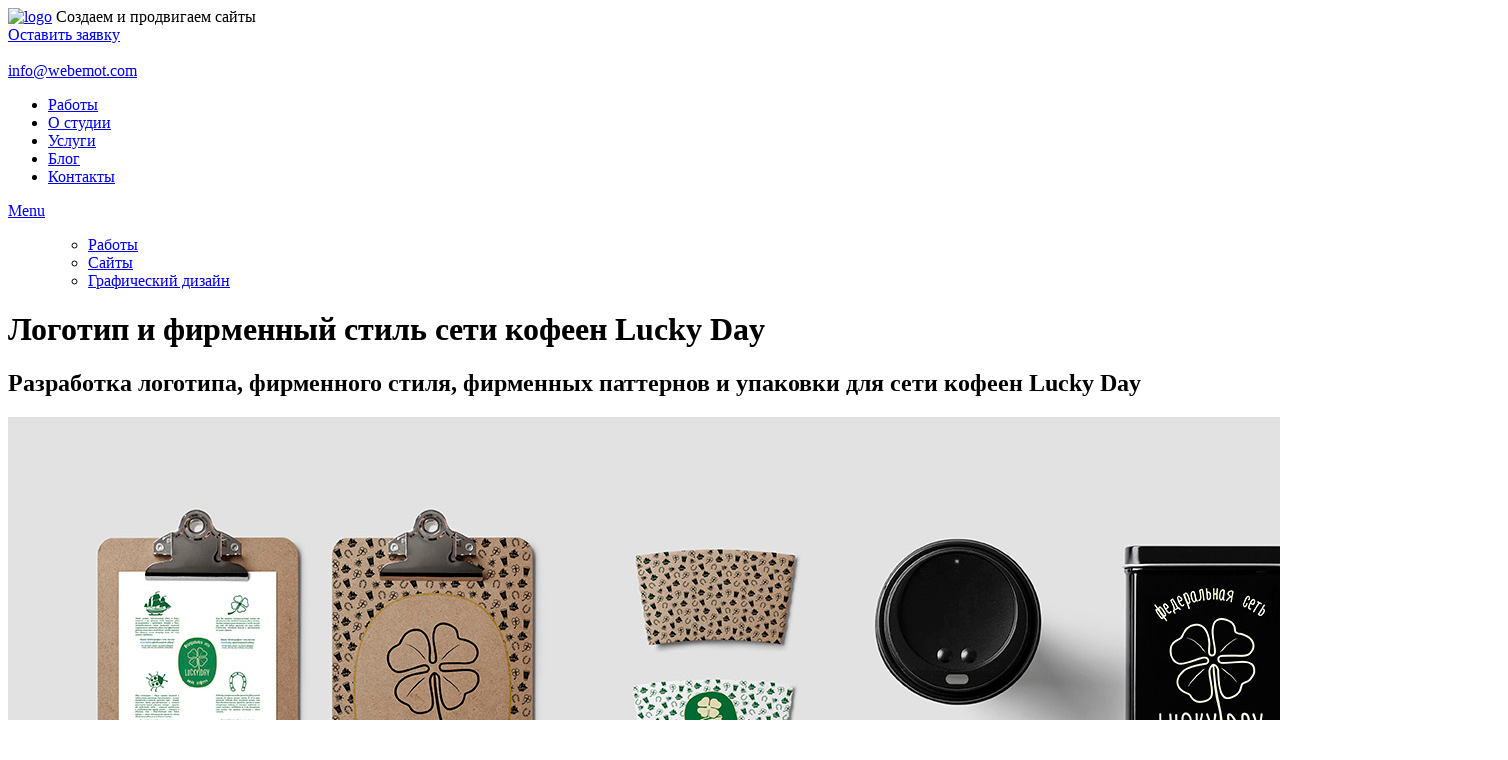

--- FILE ---
content_type: text/html; charset=UTF-8
request_url: https://webemot.com/works/design/lucky-day/
body_size: 6333
content:
<!DOCTYPE html>
<html lang="ru">
	    <head>
    <meta charset="utf-8">
    <meta http-equiv="X-UA-Compatible" content="IE=edge">
    <meta name="viewport" content="width=device-width">
	<meta name="description" content="Разработка логотипа и фирменного стиля в Краснодаре, Сочи, Москве, Санкт-Петербурге, Ростове-на-Дону.">
	<meta name="keywords" content="Разработка логотипа и фирменного стиля, разработка логотипа, разработка фирменного стиля, разработка логотипа в Краснодаре">
	<meta name="geo.placename" content="город Краснодар, Краснодарский край, Россия">
    <meta name="geo.region" content="RU-Краснодарский край">
	<meta name="yandex-verification" content="e8f30af76a3f7646" />
	
	<!--<meta property="business:contact_data:street_address" content="Название улицы"/>-->
    <!--<meta property="business:contact_data:locality" content="Краснодар"/>
    <meta property="business:contact_data:postal_code" content="Индекс"/>
    <meta property="business:contact_data:country_name" content="Россия"/>
    <meta property="business:contact_data:email" content="info@webemot.com"/>
    <meta property="business:contact_data:phone_number" content="+7 (960) 486-00-06"/>
    <meta property="business:contact_data:website" content="http://webemot.com"/>-->
	
	<!--<meta itemprop="name" content="Веб-студия «Webemot»"/>
    <meta itemprop="description" content="Разработка логотипа и фирменного стиля в Краснодаре, Сочи, Москве, Санкт-Петербурге, Ростове-на-Дону."/>
    <meta itemprop="image" content="assets/template/img/logo-square.png"/>-->
	
	<meta property="og:title" content="Логотип и фирменный стиль сети кофеен Lucky Day"/>
    <meta property="og:description" content="Разработка логотипа и фирменного стиля в Краснодаре, Сочи, Москве, Санкт-Петербурге, Ростове-на-Дону."/>
	<meta property="og:image" content="https://webemot.com/img/works/luckyday/na_izobrazhenie2.jpg">
	<meta property="og:url" content="works/design/lucky-day/">
    <meta property="og:site_name" content="Веб-студия «Webemot»"/>
    
    <meta name="twitter:site" content="Веб-студия «Webemot»"/>
    <meta name="twitter:title" content="Логотип и фирменный стиль сети кофеен Lucky Day">
    <meta name="twitter:description" content="Разработка логотипа и фирменного стиля в Краснодаре, Сочи, Москве, Санкт-Петербурге, Ростове-на-Дону."/>
    <meta name="twitter:creator" content="Webemot"/>
    <meta name="twitter:image:src" content="https://webemot.com/img/works/luckyday/na_izobrazhenie2.jpg"/>
    <meta name="twitter:domain" content="https://webemot.com"/>

    <title>Логотип и фирменный стиль сети кофеен Lucky Day — Веб-студия «Webemot»</title>
	<link rel="shortcut icon" href="favicon.ico">
	<link rel="image_src" href="https://webemot.com/img/works/luckyday/na_izobrazhenie2.jpg" />
	<base href="https://webemot.com/" />

<!-- CSS -->
<link rel="stylesheet" href="assets/template/css/fregat/fregat.css">
<link rel="stylesheet" href="assets/template/css/reset.css">
<link rel="stylesheet" href="assets/template/css/master.min.css">
<link rel="stylesheet" href="assets/template/css/foundation.min.css">
<link href="https://fonts.googleapis.com/css?family=Open+Sans:300,300i,400,400i,600,600i,700" rel="stylesheet">

<link rel="stylesheet" href="owlcarousel/assets/owl.carousel.min.css">
<link rel="stylesheet" href="owlcarousel/assets/owl.theme.default.min.css">

<!--<link rel='stylesheet' href='http://fonts.googleapis.com/css?family=Ubuntu:300&amp;subset=latin,cyrillic'>-->

<!-- JS -->
<script type="text/javascript" src="assets/template/js/jquery-1.10.1.min.js"></script>

<!--[if IE 8]>
	<link rel="stylesheet" type="text/css" href="assets/templates/css/ie8.css">
<![endif]-->

<!--<script src="https://www.google.com/recaptcha/api.js" async defer></script>

<script>
    function onSubmit = function(token) {
        document.getElementById("request-form").submit();
    }
</script>-->

<!-- Facebook Pixel Code -->
<script>
  !function(f,b,e,v,n,t,s)
  {if(f.fbq)return;n=f.fbq=function(){n.callMethod?
  n.callMethod.apply(n,arguments):n.queue.push(arguments)};
  if(!f._fbq)f._fbq=n;n.push=n;n.loaded=!0;n.version='2.0';
  n.queue=[];t=b.createElement(e);t.async=!0;
  t.src=v;s=b.getElementsByTagName(e)[0];
  s.parentNode.insertBefore(t,s)}(window, document,'script',
  'https://connect.facebook.net/en_US/fbevents.js');
  fbq('init', '583400258789184');
  fbq('track', 'PageView');
</script>
<noscript><img height="1" width="1" style="display:none"
  src="https://www.facebook.com/tr?id=583400258789184&ev=PageView&noscript=1"
/></noscript>
<!-- End Facebook Pixel Code -->

<!-- VK Pixel -->
<script type="text/javascript">!function(){var t=document.createElement("script");t.type="text/javascript",t.async=!0,t.src="https://vk.com/js/api/openapi.js?160",t.onload=function(){VK.Retargeting.Init("VK-RTRG-81286-62zDj"),VK.Retargeting.Hit()},document.head.appendChild(t)}();</script><noscript><img src="https://vk.com/rtrg?p=VK-RTRG-81286-62zDj" style="position:fixed; left:-999px;" alt=""/></noscript>
<!-- End VK Pixel -->
<link rel="stylesheet" href="/assets/components/ajaxform/css/default.css" type="text/css" />
</head>
	<body class="single ">
		<div class="content-wrapper">
            		<header class="top-head">
			<div class="row">
					<div class="six columns elevenpx-4 mobile-two phone-two">
						<span class="logo-wrap" itemscope="" itemtype="http://schema.org/Organization"><a itemprop="url" href="/" class="logo"><img src="assets/template/img/logo-w.png" alt="logo"></a></span>
					    <span class="slogan hide-for-1100 hide-for-mobile hide-for-phone">Создаем и продвигаем сайты</span>
					</div>
					<div class="six columns elevenpx-8 mobile-two phone-two">
					    <a href="#contacts-block" class="button">Оставить заявку</a>
					    <div class="contacts hide-for-mobile hide-for-phone">
					       <span class="phone"><a href="call:"></a></span><br>
					       <span class="email"><a href="mailto:info@webemot.com">info@webemot.com</a></span>
					    </div>
					</div>
				</div>
			</header>
	
					
			
			
            <div class="global-wrapper">
             <div class="header-height">
			        <!--<div class="logo-big">
			            <a href="/">
			                <img src="assets/template/img/logo-main-new.png" alt="webemot" title="webemot">
			            </a>
			        </div>-->
			        <div class="main-menu">
			            <ul  class=""><li class="first active"><a href="works/" >Работы</a></li><li><a href="about/" >О студии</a></li><li><a href="services/" >Услуги</a></li><li><a href="blog/" >Блог</a></li><li class="last"><a href="contacts/" >Контакты</a></li></ul>
			        </div>
		        </div>
		        
            <!-- subnav -->
            <div id="small-subnav" class="subnav-wrapper blog-subnav">
	<div class="row">
		<div class="twelve columns subnav">
			<a id="small-subnav-menu" class="menu-button show-for-mobile" href="#">Menu</a>
			<ul>
				<div class="menu-blog-container">
				<ul id="menu-blog"  class="menu"><li class="nav-header"><a href="works/">Работы</a></li><li class="first"><a href="works/websites/" rel="sajtyi">Сайты</a></li><li class="last active"><a href="works/design/" rel="design">Графический дизайн</a></li></ul>
				</div>			
			</ul>
		</div><!-- end .twelve.columns -->
	</div><!-- end .row -->
</div>
<!-- end subnav -->
			
	<div class="global-content">
	<div class="row">
	<div class="twelve columns">
	<div class="page-content">
	        <h1 class="page-title" itemprop="headline">Логотип и фирменный стиль сети кофеен Lucky Day</h1>
	        <h2>Разработка логотипа, фирменного стиля, фирменных паттернов и упаковки для сети кофеен Lucky Day</h2>
<p><img title="Логотип и фирменный стиль сети кофеин Lucky Day" src="img/works/luckyday/03_Coffee_Stationery_Mockup.jpg" alt="Логотип и фирменный стиль сети кофеин Lucky Day" /><br /> <img title="Логотип и фирменный стиль сети кофеин Lucky Day" src="img/works/luckyday/sumki.jpg" alt="Логотип и фирменный стиль сети кофеин Lucky Day" /><br /> <img title="Логотип и фирменный стиль сети кофеин Lucky Day" src="img/works/luckyday/sakhar_i_salfetki.jpg" alt="Логотип и фирменный стиль сети кофеин Lucky Day" /><br /> <img title="Логотип и фирменный стиль сети кофеин Lucky Day" src="img/works/luckyday/Shriftovaya_kompozitsia_2.jpg" alt="Логотип и фирменный стиль сети кофеин Lucky Day" /><br /> <img title="Логотип и фирменный стиль сети кофеин Lucky Day" src="img/works/luckyday/Untitled-1_2.jpg" alt="Логотип и фирменный стиль сети кофеин Lucky Day" /><br /> <img title="Логотип и фирменный стиль сети кофеин Lucky Day" src="img/works/luckyday/simvoly_udachi.jpg" alt="Логотип и фирменный стиль сети кофеин Lucky Day" /><br /> <img title="Логотип и фирменный стиль сети кофеин Lucky Day" src="img/works/luckyday/ZzYzQHQHQjk-2.jpg" alt="Логотип и фирменный стиль сети кофеин Lucky Day" /><br /> <img title="Логотип и фирменный стиль сети кофеин Lucky Day" src="img/works/luckyday/pattern.jpg" alt="Логотип и фирменный стиль сети кофеин Lucky Day" /><br /> <img title="Логотип и фирменный стиль сети кофеин Lucky Day" src="img/works/luckyday/na_izobrazhenie.jpg" alt="Логотип и фирменный стиль сети кофеин Lucky Day" /><br /> <img title="Логотип и фирменный стиль сети кофеин Lucky Day" src="img/works/luckyday/podacha_logotipov.jpg" alt="Логотип и фирменный стиль сети кофеин Lucky Day" /><br /> <img title="Логотип и фирменный стиль сети кофеин Lucky Day" src="img/works/luckyday/menyu.jpg" alt="Логотип и фирменный стиль сети кофеин Lucky Day" /><br /> <img title="Логотип и фирменный стиль сети кофеин Lucky Day" src="img/works/luckyday/spetsodezhda.jpg" alt="Логотип и фирменный стиль сети кофеин Lucky Day" /><br /> <img title="Логотип и фирменный стиль сети кофеин Lucky Day" src="img/works/luckyday/obkleyka.jpg" alt="Логотип и фирменный стиль сети кофеин Lucky Day" /><br /> <img title="Логотип и фирменный стиль сети кофеин Lucky Day" src="img/works/luckyday/karty.jpg" alt="Логотип и фирменный стиль сети кофеин Lucky Day" /><br /> <img title="Логотип и фирменный стиль сети кофеин Lucky Day" src="img/works/luckyday/22.jpg" alt="Логотип и фирменный стиль сети кофеин Lucky Day" /><br /> <img title="Логотип и фирменный стиль сети кофеин Lucky Day" src="img/works/luckyday/Untitled-1.jpg" alt="Логотип и фирменный стиль сети кофеин Lucky Day" /><br /> <img title="Логотип и фирменный стиль сети кофеин Lucky Day" src="img/works/luckyday/dlya_bloga.jpg" alt="Логотип и фирменный стиль сети кофеин Lucky Day" /><br /> <img title="Логотип и фирменный стиль сети кофеин Lucky Day" src="img/works/luckyday/dlya_sots_setey.jpg" alt="Логотип и фирменный стиль сети кофеин Lucky Day" /></p>
	        </div>
	        </div>
	</div>
	
	
	
</div>
<div id="contacts-block" class="contact-wrapper">
	<div class="row">
		<div class="four columns do-this">
			<h2>Есть интересный проект?</h2>
			<div class="contact-wrapper-content">
			    <p>Давайте продумаем его и реализуем. Для начала <a title="Контакты" href="contacts/">свяжитесь с нами</a> любым удобным для вас способом.</p>
				<!--<p>Заполните наш бриф на проект, настолько подробно, насколько это возможно и отправьте нам на почту. Мы обязательно с Вами свяжемся и обсудим все вопросы.</p>-->
			</div>
			<h2>Хочешь работать у нас?</h2>
			<div class="contact-wrapper-content">
				<p>Посмотри, что у нас есть для тебя в разделе <a title="Вакансии" href="about/vakansii/">вакансии</a>.</p>
			</div>
			<!--<h3>Загрузка брифа:</h3>
		    <br>
			<a class="button inquiry-form" href="files/brief.docx" onclick="yaCounter21781033.reachGoal('brief'); return true;">Сайт</a>
			<a class="button inquiry-form" href="files/brief_ci.docx" onclick="yaCounter21781033.reachGoal('brief_ci'); return true;">Фирменный стиль</a>-->
		</div>
		<div class="four columns be-friends mobile-two phone-one">
			<h2>Есть вопросы?</h2>
			<div class="contact-wrapper-content">
				<p>Воспользуйтесь формой обратной связи или просто позвоните нам, мы с радостью на них ответим.</p>
			</div>
			<h3 class="send-message-c2a">Звоните: <span class="dark-highlight no-wrap-block">
			</span></h3>
			<h3 class="send-message-c2a">Пишите: <span class="dark-highlight no-wrap-block">
			<a title="Написать письмо" href="mailto:info@webemot.com">info@webemot.com</a></span></h3>
		</div>
		<div class="four columns contact-wrapper-form mobile-two phone-one">
		    <form action="works/design/lucky-day/" method="post" id="request-form" class="ajax_form">

	<div class="control-group">
		<div class="controls">
			<input type="text" id="af_name" name="name" value="" placeholder="Представьтесь пожалуйста" class="span4" />
			
		</div>
	</div>
	
	<!--<div class="control-group">
		<div class="controls">
			<input type="text" id="af_contact" name="contact" value="" placeholder="Как с вами связаться? (телефон, email)" class="span4" />
			
		</div>
	</div>-->
	
	<div class="row" style="margin: 0 -20px; padding: 0;">
	<div class="six columns control-group">
		<div class="controls">
			<input type="text" id="af_phone" name="phone" value="" placeholder="Телефон" class="span4" />
			
		</div>
	</div>

	<div class="six columns control-group">
		<div class="controls">
			<input type="text" id="af_email" name="email" value="" placeholder="E-mail" class="span4" />
			
		</div>
	</div>
	</div>
	
	<div class="control-group">
		<div class="controls">
			<textarea id="af_message" name="message" placeholder="Расскажите немного о проекте" class="span4" rows="5"></textarea>
			
		</div>
	</div>

	<div class="control-group">
		<div class="controls">
			<input type="submit" class="button" value="Отправить">
			<!--<button class="g-recaptcha" data-sitekey="6LfNKxcUAAAAABU18GIMSYJx2C-qiLxdwake-5WW" data-callback='onSubmit'>Отправить</button>-->
		</div>
	</div>
	
	
	

	<input type="hidden" name="af_action" value="3ae1fa071c8d8c2b77455859e0b746dd" />
</form>
		</div>

	</div>
</div>
		
	</div><!-- end .global-wrapper -->
</div><!-- end .content-wrapper -->

<footer id="footer" class="dark">
		
		    <div class="footer-wrap row main-footer-row">
		        	
		    	<div class="three columns footer-nav">
		    		<div class="foot-nav-col main-footer-nav">
		    			<div class="menu-footer-nav-container">
		    			<ul class="menu-footer-nav"><li class="first active"><a href="works/" >Работы</a></li><li><a href="about/" >О студии</a></li><li><a href="services/" >Услуги</a></li><li><a href="blog/" >Блог</a></li><li class="last"><a href="contacts/" >Контакты</a></li></ul></div>		    		</div>
		    	</div><!-- end .foot-col.left -->
		    	<div class="five columns get-in-touch mobile-two phone-one">
		    		<div class="spacing" itemscope itemtype="http://schema.org/Organization">
		    			<h4><a href="contacts/">Контактная информация</a></h4>
		    			<div class="foot-nav-col left-sub">
		    				<ul>
		    					<li itemprop="name">Веб-студия «Webemot»</li>
		    					<!--<li itemprop="address" itemscope itemtype="http://schema.org/PostalAddress"><a href="https://goo.gl/maps/sPgtdcKbQVM2" target="_blank"><span itemprop="addressLocality">Краснодар</span> <span class="hide-for-mobile"><br></span><span itemprop="streetAddress">Кузнечная 39, офис 392</span></a></li>-->
		    				</ul>
		    			</div>
		    			<div class="foot-nav-col">
		    				<ul>
		    					<li class="phone-nums" itemprop="telephone"></li>
		    					<li><a href="mailto:info@webemot.com" itemprop="email" onclick="yaCounter21781033.reachGoal('email'); return true;">info@webemot.com</a></li>
		    				</ul>
		    			</div>
			    		<div class="social">
			    			<a target="_blank" rel="nofollow" href="http://vk.com/webemot">Vkontakte</a>
			    			<a target="_blank" rel="nofollow" href="https://www.facebook.com/webemot">Facebook</a>
			    			<a target="_blank" rel="nofollow" href="https://twitter.com/webemotstudio">Twitter</a>
			    			<a target="_blank" rel="nofollow" href="http://instagram.com/webemot/">Instagram</a>
			    		</div>
		    		</div><!-- end .spacing -->
		    		<!-- share -->
		    	</div><!-- end .three.columns -->
		    	<div class="four columns our-blog mobile-two phone-one">
		    		<div class="spacing">
			    		<h4><a href="http://webemot.com/blog/">Блог</a></h4>
			    		<ul>
			    		    <li><a href="blog/development/etapyi-razrabotki-sajta-proektirovanie/">Этапы разработки сайта. Проектирование</a></li>
<li><a href="blog/development/etapyi-razrabotki-sajta/">Этапы разработки сайта</a></li>
<li><a href="blog/development/ponyatie-konversii-kak-povyisit-i-kak-otslezhivat/">Понятие конверсии. Как повысить и как отслеживать</a></li>
<li><a href="blog/news/webemot-v-rejtinge-runeta-itogi-2017-goda/">Webemot в рейтинге рунета. Итоги 2017 года</a></li>
			    		</ul>
		    		</div><!-- end .spacing -->
		    	</div><!-- end three columns -->
		    	    	
		    	
		    </div><!-- end .footer-wrap -->
		    
		    <div class="footer-wrap row copyright">
		    	<div class="twelve columns">
			    	<div class="attribution">
			    		<p> 
			    			<span class="no-wrap-block">
				    			©2019 Веб-студия «Webemot»
			    			</span>
			    		</p>
			    	</div>
		    	</div><!-- end .twelve.columns -->
		    </div><!-- end .footer-wrap -->
		    
		</footer>
		
<!-- JS -->
<script type="text/javascript" src="assets/template/js/masonry.pkgd.min.js"></script>
<script type="text/javascript" src="assets/template/js/imagesloaded.pkgd.min.js"></script>
<script type="text/javascript" src="assets/template/js/jquery.easing.1.3.js"></script>
<script type="text/javascript" src="assets/template/js/jquery.fitvids.js"></script>
<script type="text/javascript" src="assets/template/js/jquery.bxslider.min.js"></script>
<script type="text/javascript" src="assets/template/js/jquery.maskedinput.min.js"></script>
<script src="owlcarousel/owl.carousel.min.js"></script>
<script type="text/javascript" src="assets/template/js/scripts.js?v=1.1"></script>

	
<!-- Yandex.Metrika counter -->
<script type="text/javascript">
(function (d, w, c) {
    (w[c] = w[c] || []).push(function() {
        try {
            w.yaCounter21781033 = new Ya.Metrika({id:21781033,
                    webvisor:true,
                    clickmap:true,
                    trackLinks:true,
                    accurateTrackBounce:true});
        } catch(e) { }
    });

    var n = d.getElementsByTagName("script")[0],
        s = d.createElement("script"),
        f = function () { n.parentNode.insertBefore(s, n); };
    s.type = "text/javascript";
    s.async = true;
    s.src = (d.location.protocol == "https:" ? "https:" : "http:") + "//mc.yandex.ru/metrika/watch.js";

    if (w.opera == "[object Opera]") {
        d.addEventListener("DOMContentLoaded", f, false);
    } else { f(); }
})(document, window, "yandex_metrika_callbacks");
</script>
<noscript><div><img src="//mc.yandex.ru/watch/21781033" style="position:absolute; left:-9999px;" alt="" /></div></noscript>
<!-- /Yandex.Metrika counter -->
<!-- Google Analitycs -->
            <script>
  (function(i,s,o,g,r,a,m){i['GoogleAnalyticsObject']=r;i[r]=i[r]||function(){
  (i[r].q=i[r].q||[]).push(arguments)},i[r].l=1*new Date();a=s.createElement(o),
  m=s.getElementsByTagName(o)[0];a.async=1;a.src=g;m.parentNode.insertBefore(a,m)
  })(window,document,'script','//www.google-analytics.com/analytics.js','ga');

  ga('create', 'UA-42438147-1', 'webemot.com');
  ga('send', 'pageview');

</script>
<!-- /Google Analitycs -->

<!--<script>
var __REPLAIN_ = '6fc4aa65-5351-41c9-84ea-8d10fae72a87';
(function(u){var s=document.createElement('script');s.type='text/javascript';s.async=true;s.src=u;
var x=document.getElementsByTagName('script')[0];x.parentNode.insertBefore(s,x);
})('https://widget.replain.cc/dist/client.js');
</script>-->

<!-- BEGIN JIVOSITE CODE {literal} -->
<script type='text/javascript'>
(function(){ var widget_id = 'Zx7IN16Sm1';var d=document;var w=window;function l(){
var s = document.createElement('script'); s.type = 'text/javascript'; s.async = true; s.src = '//code.jivosite.com/script/widget/'+widget_id; var ss = document.getElementsByTagName('script')[0]; ss.parentNode.insertBefore(s, ss);}if(d.readyState=='complete'){l();}else{if(w.attachEvent){w.attachEvent('onload',l);}else{w.addEventListener('load',l,false);}}})();</script>
<!-- {/literal} END JIVOSITE CODE -->
	
<script type="text/javascript" src="/assets/components/ajaxform/js/default.js"></script>
<script type="text/javascript">AjaxForm.initialize({"assetsUrl":"\/assets\/components\/ajaxform\/","actionUrl":"\/assets\/components\/ajaxform\/action.php","closeMessage":"\u0437\u0430\u043a\u0440\u044b\u0442\u044c \u0432\u0441\u0435","formSelector":"form.ajax_form","pageId":69});</script>
</body>
</html>

--- FILE ---
content_type: text/plain
request_url: https://www.google-analytics.com/j/collect?v=1&_v=j102&a=1820599102&t=pageview&_s=1&dl=https%3A%2F%2Fwebemot.com%2Fworks%2Fdesign%2Flucky-day%2F&ul=en-us%40posix&dt=%D0%9B%D0%BE%D0%B3%D0%BE%D1%82%D0%B8%D0%BF%20%D0%B8%20%D1%84%D0%B8%D1%80%D0%BC%D0%B5%D0%BD%D0%BD%D1%8B%D0%B9%20%D1%81%D1%82%D0%B8%D0%BB%D1%8C%20%D1%81%D0%B5%D1%82%D0%B8%20%D0%BA%D0%BE%D1%84%D0%B5%D0%B5%D0%BD%20Lucky%20Day%20%E2%80%94%20%D0%92%D0%B5%D0%B1-%D1%81%D1%82%D1%83%D0%B4%D0%B8%D1%8F%20%C2%ABWebemot%C2%BB&sr=1280x720&vp=1280x720&_u=IEBAAAABAAAAACAAI~&jid=1625221404&gjid=1667732190&cid=2044048217.1769832779&tid=UA-42438147-1&_gid=181572450.1769832779&_r=1&_slc=1&z=1888576273
body_size: -449
content:
2,cG-9QPQRRJ5QR